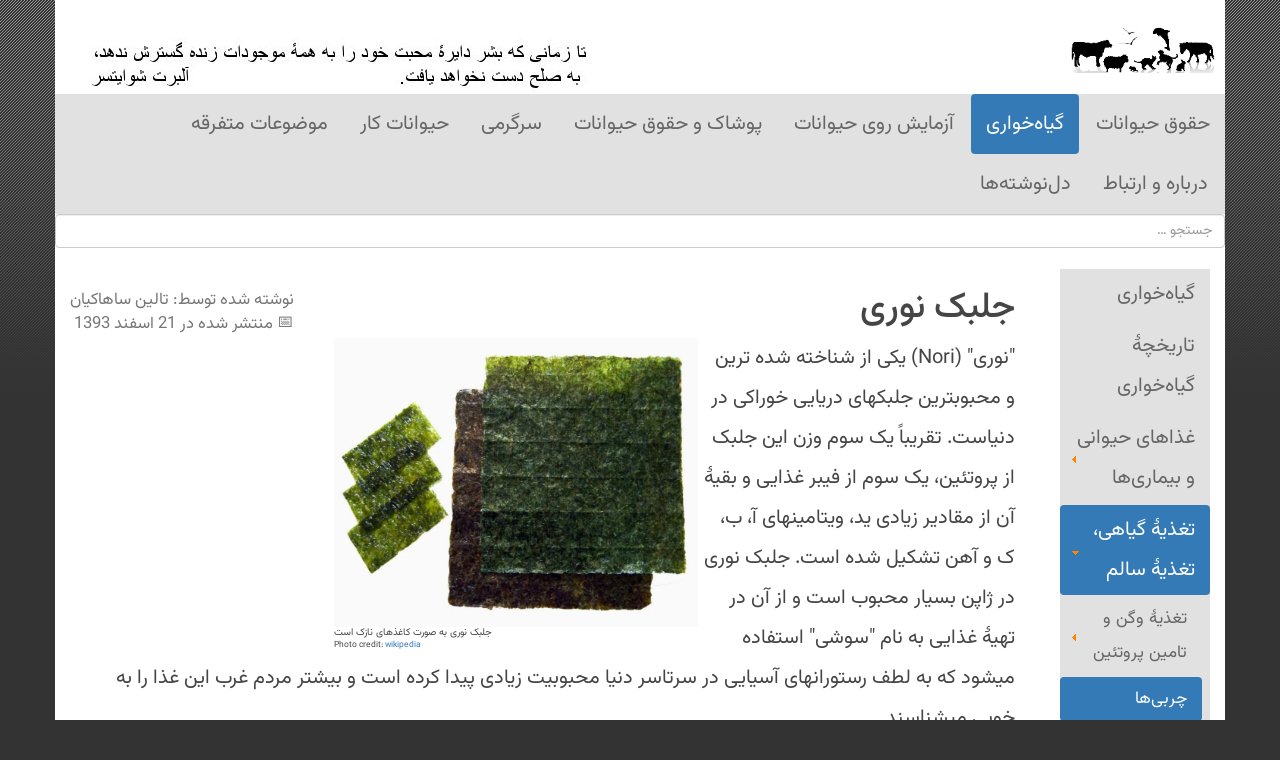

--- FILE ---
content_type: text/html; charset=utf-8
request_url: https://www.hoghooghe-heivanat.com/veganism/vegan-diet/fats/omega-3/algae/nori-algae.html
body_size: 8907
content:
<!DOCTYPE html>
<html lang="fa-ir" dir="rtl">
<head>
  <meta http-equiv="X-UA-Compatible" content="IE=edge">
  <meta charset="utf-8">
  <meta name="viewport" content="width=device-width, initial-scale=1">
  <meta charset="utf-8">
	<meta name="rights" content="Content can only be used when the reference and URL to this site are explicitly mentioned.">
	<meta name="author" content="تالین ساهاکیان">
	<meta property="og:title" content="جلبک نوری - www.hoghooghe-heivanat.com">
	<meta property="og:url" content="https://www.hoghooghe-heivanat.com/veganism/vegan-diet/fats/omega-3/algae/nori-algae.html">
	<meta property="og:type" content="article">
	<meta property="og:image" content="/images/stories/Animal-Rights-Home/sheeps.jpg">
	<meta property="twitter:title" content="جلبک نوری - www.hoghooghe-heivanat.com">
	<meta property="twitter:url" content="https://www.hoghooghe-heivanat.com/veganism/vegan-diet/fats/omega-3/algae/nori-algae.html">
	<meta property="twitter:image" content="/images/stories/Animal-Rights-Home/sheeps.jpg">
	<meta property="twitter:card" content="summary_large_image">
	<meta name="description" content="سایت &quot;حقوق حیوانات&quot;، سایتی برای آگاهی رسانی در مورد جنبه ها و مسائل مختلف حقوق حیوانات و همچنین، تغذیۀ گیاهی است.">
	<title>جلبک نوری - www.hoghooghe-heivanat.com</title>
	<link href="https://www.hoghooghe-heivanat.com/veganism/vegan-diet/fats/omega-3/algae/nori-algae.html" rel="canonical">
<script type="application/json" class="joomla-script-options new">{"joomla.jtext":{"MOD_FINDER_SEARCH_VALUE":"جستجو &hellip;"},"system.paths":{"root":"","rootFull":"https:\/\/www.hoghooghe-heivanat.com\/","base":"","baseFull":"https:\/\/www.hoghooghe-heivanat.com\/"},"csrf.token":"e5fa3b1b8325c419a1ac4d75fcf935e7"}</script>
	<script src="/media/system/js/core.min.js?a3d8f8"></script>
	<script src="/media/com_finder/js/finder.min.js?755761" type="module"></script>
	<script type="application/ld+json">{"@context":"https://schema.org","@type":"BreadcrumbList","@id":"https://www.hoghooghe-heivanat.com/#/schema/BreadcrumbList/17","itemListElement":[{"@type":"ListItem","position":1,"item":{"@id":"https://www.hoghooghe-heivanat.com/","name":"ورودی"}},{"@type":"ListItem","position":2,"item":{"@id":"https://www.hoghooghe-heivanat.com/veganism.html","name":"گیاه‌‌خواری"}},{"@type":"ListItem","position":3,"item":{"@id":"https://www.hoghooghe-heivanat.com/veganism/vegan-diet.html","name":"تغذیۀ گیاهی، تغذیۀ سالم"}},{"@type":"ListItem","position":4,"item":{"@id":"https://www.hoghooghe-heivanat.com/veganism/vegan-diet/fats.html","name":"چربی‌ها"}},{"@type":"ListItem","position":5,"item":{"@id":"https://www.hoghooghe-heivanat.com/veganism/vegan-diet/fats/omega-3.html","name":"امگا ۳"}},{"@type":"ListItem","position":6,"item":{"@id":"https://www.hoghooghe-heivanat.com/veganism/vegan-diet/fats/omega-3/algae.html","name":" جلبک‌ها"}},{"@type":"ListItem","position":7,"item":{"@id":"https://www.hoghooghe-heivanat.com/veganism/vegan-diet/fats/omega-3/algae/nori-algae.html","name":"جلبک نوری"}}]}</script>
	<script type="application/ld+json">{"@context":"https://schema.org","@graph":[{"@type":"Organization","@id":"https://www.hoghooghe-heivanat.com/#/schema/Organization/base","name":"www.hoghooghe-heivanat.com","url":"https://www.hoghooghe-heivanat.com/"},{"@type":"WebSite","@id":"https://www.hoghooghe-heivanat.com/#/schema/WebSite/base","url":"https://www.hoghooghe-heivanat.com/","name":"www.hoghooghe-heivanat.com","publisher":{"@id":"https://www.hoghooghe-heivanat.com/#/schema/Organization/base"},"potentialAction":{"@type":"SearchAction","target":"https://www.hoghooghe-heivanat.com/component/finder/search.html?q={search_term_string}","query-input":"required name=search_term_string"}},{"@type":"WebPage","@id":"https://www.hoghooghe-heivanat.com/#/schema/WebPage/base","url":"https://www.hoghooghe-heivanat.com/veganism/vegan-diet/fats/omega-3/algae/nori-algae.html","name":"جلبک نوری - www.hoghooghe-heivanat.com","description":"سایت \"حقوق حیوانات\"، سایتی برای آگاهی رسانی در مورد جنبه ها و مسائل مختلف حقوق حیوانات و همچنین، تغذیۀ گیاهی است.","isPartOf":{"@id":"https://www.hoghooghe-heivanat.com/#/schema/WebSite/base"},"about":{"@id":"https://www.hoghooghe-heivanat.com/#/schema/Organization/base"},"inLanguage":"fa-IR","breadcrumb":{"@id":"https://www.hoghooghe-heivanat.com/#/schema/BreadcrumbList/17"}}]}</script>
	<link rel="preconnect" href="https://cdn.jsdelivr.net" crossorigin>
<link rel="preload" href="https://cdn.jsdelivr.net/gh/rastikerdar/vazirmatn@v33.003/Vazirmatn-font-face.css" as="style">
<link rel="stylesheet" href="https://cdn.jsdelivr.net/gh/rastikerdar/vazirmatn@v33.003/Vazirmatn-font-face.css" media="print" onload="this.media='all'">
<noscript>
    <link rel="stylesheet" href="https://cdn.jsdelivr.net/gh/rastikerdar/vazirmatn@v33.003/Vazirmatn-font-face.css">
</noscript>

  <meta name="theme-color" content="#337ab7">
  <meta name="verify-v1" content="z498VxxWMXcnwyuT2hswCSAmgNwam3mt6agiAqluykg=" />
  <meta name="google-site-verification" content="9tF-pf4bcRF5ihSCXSvV5Ubf11lnN0MnZPPvldUaqc4" />
  <link rel="stylesheet" href="/templates/hoghooghe_heivanat/css/bootstrap.min.css" type="text/css">
  <link rel="stylesheet" href="/templates/hoghooghe_heivanat/css/template.css" type="text/css">
  <link rel="shortcut icon" href="/images/favicon.ico" />
  <!-- Google tag (gtag.js) -->
  <script async src="https://www.googletagmanager.com/gtag/js?id=G-3X5E04418Z"></script>
  <script>
    window.dataLayer = window.dataLayer || [];
    function gtag(){dataLayer.push(arguments);}
    gtag('js', new Date());

    // Default: deny until consent given
    gtag('consent', 'default', {
      ad_storage: 'denied',
      analytics_storage: 'denied'
    });

    gtag('config', 'G-3X5E04418Z', {
      anonymize_ip: true,
      client_storage: 'none'
    });
  </script>
<style class="jchoptimize-image-attributes">img{max-width: 100%; height: auto;}</style>
	</head>
<body>
  <div class="container">
    <nav class="navbar navbar-static-top main-nav row" role="navigation" aria-label="main-navigation">
      <div class="navbar-header col-xs-12">
        <button type="button" class="navbar-toggle collapsed" data-toggle="collapse" data-target="#navbar" aria-expanded="false" aria-controls="navbar">
          <span class="icon-bar"></span>
          <span class="icon-bar"></span>
          <span class="icon-bar"></span>
        </button>
        <!-- Logo -->
        <a class="navbar-brand logo col-md-2" href="#"><img loading="lazy" src="/templates/hoghooghe_heivanat/images/logo.gif" alt="Hoghooghe-Heivanat Logo" width="250" height="75"></a>
        <!-- Banner -->
        <div class="banner col-md-10 hidden-sm hidden-xs" role="banner"><div class="mod-banners bannergroup">

    <div class="mod-banners__item banneritem">
                                                                                                                                                                                                                                                                                            <img loading="lazy" src="https://www.hoghooghe-heivanat.com/images/banners/quote5.jpg" alt="quote5" width="530" height="64">                                        </div>

</div>
</div>
      </div>
      <!-- Main navigation -->
      <div id="navbar" class="collapse navbar-collapse col-xs-12"><ul class="mod-menu mod-list nav nav-pills ">
<li class="nav-item item-115 default parent"><a href="/" >حقوق حیوانات</a></li><li class="nav-item item-143 active parent"><a href="/veganism.html" >گیاه‌‌خواری</a></li><li class="nav-item item-187 parent"><a href="/animaltesting.html" >آزمایش روی حیوانات</a></li><li class="nav-item item-206 parent"><a href="/clothing.html" >پوشاک و حقوق حیوانات</a></li><li class="nav-item item-313 parent"><a href="/entertainment.html" >سرگرمی</a></li><li class="nav-item item-316 parent"><a href="/work-animals.html" >حیوانات کار</a></li><li class="nav-item item-306 parent"><a href="/misc.html" >موضوعات متفرقه</a></li><li class="nav-item item-166"><a href="/about.html" >درباره و ارتباط</a></li><li class="nav-item item-242 parent"><a href="/stories.html" >دل‌نوشته‌ها</a></li></ul>

<form class="mod-finder js-finder-searchform form-search" action="/component/finder/search.html" method="get" role="search">
    <label for="mod-finder-searchword115" class="visually-hidden finder">جستجو</label><input type="text" name="q" id="mod-finder-searchword115" class="js-finder-search-query form-control" value="" placeholder="جستجو &hellip;">
            </form>
</div>
    </nav>


    <main class="row main page-content" role="main">
      <div class="content col-xs-12 col-lg-10">
        <!-- Breadcrumb -->
        <nav class="top-bar hidden-lg" role="breadcrumb" aria-label="breadcrumb"><nav class="mod-breadcrumbs__wrapper" aria-label="Breadcrumbs">
    <ol class="mod-breadcrumbs breadcrumb px-3 py-2">
                    <li class="mod-breadcrumbs__divider float-start">
                <span class="divider icon-location icon-fw" aria-hidden="true"></span>
            </li>
        
        <li class="mod-breadcrumbs__item breadcrumb-item"><a href="/veganism.html" class="pathway"><span>گیاه‌‌خواری</span></a></li><li class="mod-breadcrumbs__item breadcrumb-item"><a href="/veganism/vegan-diet.html" class="pathway"><span>تغذیۀ گیاهی، تغذیۀ سالم</span></a></li><li class="mod-breadcrumbs__item breadcrumb-item"><a href="/veganism/vegan-diet/fats.html" class="pathway"><span>چربی‌ها</span></a></li><li class="mod-breadcrumbs__item breadcrumb-item"><a href="/veganism/vegan-diet/fats/omega-3.html" class="pathway"><span>امگا ۳</span></a></li><li class="mod-breadcrumbs__item breadcrumb-item"><a href="/veganism/vegan-diet/fats/omega-3/algae.html" class="pathway"><span> جلبک‌ها</span></a></li><li class="mod-breadcrumbs__item breadcrumb-item active"><span>جلبک نوری</span></li>    </ol>
    </nav>
</nav>
        <!-- Page Content -->
        <article><div class="com-content-article item-page">
    <meta itemprop="inLanguage" content="fa-IR">
    
    
        
        
            <dl class="article-info text-muted">

            <dt class="article-info-term">
                            <span class="visually-hidden">                        توضیحات                            </span>                    </dt>

                    <dd class="createdby">
    <span class="icon-user icon-fw" aria-hidden="true"></span>
                    نوشته شده توسط: <span>تالین ساهاکیان</span>    </dd>
        
        
        
        
                    <dd class="published">
    <span class="calendar-icon" aria-hidden="true">📅</span>
    <time datetime="2015-03-12T20:22:10+01:00" itemprop="datePublished">
        منتشر شده در 21 اسفند 1393    </time>
</dd>
        
    
            
                    <dd class="modified">
    <time datetime="2025-10-07T00:03:41+02:00" itemprop="dateModified">
        <!-- آخرین به روز رسانی در  16 مهر 1404 -->
    </time>
</dd>
        
            </dl>
    
    
        
                                                <div class="com-content-article__body">
        <h1>جلبک نوری</h1>
<figure style="float: left;" data-wf-figure="1"><img loading="lazy" src="/images/stories/vegeterian/Nori.webp" alt="Nori" width="364" height="314"><figcaption style="direction: ltr;">جلبک نوری به صورت کاغذهای نازک است<br><small>Photo credit: <a href="https://de.wikipedia.org/wiki/Nori">wikipedia</a></small></figcaption></figure>
<p>"نوری" (Nori) یکی از شناخته شده ترین و محبوبترین جلبکهای دریایی خوراکی در دنیاست. تقریباً یک سوم وزن این جلبک از پروتئین، یک سوم از فیبر غذایی و بقیۀ آن از مقادیر زیادی ید، ویتامینهای آ، ب، ک و آهن تشکیل شده است. جلبک نوری در ژاپن بسیار محبوب است و از آن در تهیۀ غذایی به نام "سوشی" استفاده میشود که به لطف رستورانهای آسیایی در سرتاسر دنیا محبوبیت زیادی پیدا کرده است و بیشتر مردم غرب این غذا را به خوبی میشناسند.</p>
<p>&nbsp;</p>
<p>نوری، به صورت برگه های نازک تهیه و به بازار عرضه میشود. هر بسته معمولاً شامل ده برگ نازک نوری است. این برگه های نازک را میتوان مانند کاغذ تا کرد و برید. برای بریدن میتوان از قیچی آشپزخانه هم استفاده کرد. نوری به صورت خرد شده هم در بازار موجود است.</p>
<p>نوری را به شکلهای مختلف میتوان در غذا به کار برد:</p>
<ul>
<li>نوری خرد شده: یک قاشق مرباخوری نوری خرد شده را در سبزی پلو یا روی سالاد خود بریزید.</li>
<li>نوری به عنوان ته دیگ: یک برگ نوری را به عنوان ته دیگ در سبزی پلو استفاده کنید. بهتر است برگ نوری با آب مخلوط نشود چون با ذائقۀ ما جور در نمی آید. بهتر است اول برنج را بپزید. پس از آنکه آب برنج تمام شد، یک برگ نوری را در کف قابلمه قرار دهید و برنح را روی آن بریزید و بگذارید برنج دم بکشد.</li>
<li>سوشی</li>
</ul>
<p><a href="https://www.facebook.com/photo.php?fbid=10204350700593587&amp;set=a.4590778373454.2188679.1411961338&amp;type=3&amp;theater"><br><br></a></p>
<h2>&nbsp;</h2>
<h2>سوشی</h2>
<p>روش تهیۀ سوشی:</p>
<figure style="float: left;" data-wf-figure="1"><img loading="lazy" src="/images/stories/vegeterian/sushi.webp" alt="sushi" width="400" height="300"><figcaption style="direction: ltr;">سوشی<br><small>Photo credit: <a href="https://www.veganbeautyreview.com">veganbeautyreview.com"&gt;veganbeautyreview.com</a></small></figcaption></figure>
<p>&nbsp;</p>
<p><strong>مواد لازم برای تهیۀ ساده ترین نوع سوشی وگان برای 4 نفر:</strong><br>10 عدد کاغذ نوری<br>2 پیمانه برنج (برنج با کیفیت پایین که زود به هم بچسبد. از برنج باسماتی استفاده نکنید.)<br>2 قاشق مرباخوری شکر<br>4 قاشق غذاخوری سرکۀ برنج (یا سرکۀ سفید)<br>سبزی یا سبزیجات دلخواه (خیار، آووکادو، ترب، کرفس، هویچ، قارچ...) یا توفو<br>سس سویا، برای زمان سرو کردن</p>
<p>همچنین، برای پیچیدن راحت سوشی، به یک ورقۀ نازک و کوچک بامبو نیاز دارید. اگر به ورقۀ بامبو دسترسی ندارید، میتوانید از یک حولۀ تمیز آشپزخانه برای پیچیدن سوشی استفاده کنید.</p>
<p><strong>روش تهیه:</strong><br>1- برنج را با 3 پیمانه آب و مقدار کمی نمک بپزید و بگذارید دم بکشد.<br>2- در یک قابلمۀ کوچک سرکه را گرم کنید و شکر را در آن حل کنید.<br>3- سرکه را با برنج مخلوط کنید و اجازه دهید خنک شود.<br>4- سبزیجات مورد علاقۀ خود را پوست بگیرید و به صورت نوارهای نازک بلند خرد کنید. اگر از توفو استفاده میکنید، آن را هم به صورت نوارهای نازک بلند ببرید.<br>5- هر برگ نوری را به دو قسمت تقسیم کنید.<br>6- یک ظرف آب در کنار خود بگذارید. دستهای خود را خیس کنید. یک ورقۀ نوری را بردارید و روی ورقۀ بامبو قرار دهید. روی آن یک لایۀ نازک برنج بمالید ولی 2 سانتیمتر انتهایی (طرف مقابل خود) را بدون برنج بگذارید. لازم نیست برنجها کاملاً یکنواخت باشند. بد نیست کمی هوا هم بین برنجها وجود داشته باشد. یک تکه از سبزی مورد علاقۀ خود را در وسط قرار دهید و بپیچید. برای آشنایی با روش پیچیدن سوشی، <a href="https://www.youtube.com/watch?v=sgw0ODfWSOs" target="_blank" rel="noopener">این ویدئو</a> را ببینید.<br><br>7- در نهایت، تعدادی سوشی لوله شدۀ بزرگ دارید که باید به تکه های کوچکتر تقسیم شوند. برای این کار، از یک کارد تیز استفاده کنید و آن را قبل از هر بار بریدن خیس کنید.<br>8- سوشی را با یک ظرف سس سویا سرو کنید طوری که قبل از خوردن، هر تکه را داخل سس سویا بزنید و نوش جان کنید. به طور سنّتی، سوشی با سس سویا، یک سس سبزرنگ بسیار تند به نام واسابی و ترشی زنجبیل خورده میشود.</p>
<p>با کمی خلاقیت میتوانید ورژنهای جالبتری از سوشی را درست کنید. برای نمونه میتوانید این ویدئوها را نگاه کنید:</p>
<p><a href="https://www.youtube.com/watch?v=mBei08plIao" target="_blank" rel="noopener">سوشی برای خام گیاهخواران</a><br><a href="https://www.youtube.com/watch?v=-Ixj3Lec87g" target="_blank" rel="noopener">سوشی فانتزی وگان با سبزیجات تفت داده شده</a></p>
<p>&nbsp;</p>     </div>

        
                                        </div>
</article>
      </div>
      <aside class="sub-nav col-xs-12 col-lg-2">
        <div class="hidden-lg">در همین رابطه بخوانید:</div>
        <div class="moduletable  col-md-12">
        <ul id="subnav" class="mod-menu mod-list nav nav-pills  nav-stacked">
<li class="nav-item item-144"><a href="/veganism/definition.html" >گیاه‌خواری</a></li><li class="nav-item item-145"><a href="/veganism/history.html" >تاریخچۀ گیاه‌خواری</a></li><li class="nav-item item-146 parent"><a href="/veganism/diseases.html" >غذاهای حیوانی و بیماری‌ها</a></li><li class="nav-item item-150 active deeper parent"><a href="/veganism/vegan-diet.html" >تغذیۀ گیاهی، تغذیۀ سالم</a><ul class="mod-menu__sub list-unstyled small nav-child nav-pills nav-stacked"><li class="nav-item item-151 parent"><a href="/veganism/vegan-diet/protein.html" >تغذیۀ وگن و تامین پروتئین</a></li><li class="nav-item item-154 active"><a href="/veganism/vegan-diet/fats.html" >چربی‌ها</a></li><li class="nav-item item-155 parent"><a href="/veganism/vegan-diet/vitamins.html" >ویتامین‌ها</a></li><li class="nav-item item-158 parent"><a href="/veganism/vegan-diet/minerals.html" >مواد معدنی</a></li><li class="nav-item item-159"><a href="/veganism/vegan-diet/carbohydrates.html" >کربوهیدرات‌ها</a></li><li class="nav-item item-204"><a href="/veganism/vegan-diet/sprouts.html" >خواص غذایی جوانه‌ها</a></li><li class="nav-item item-276"><a href="/veganism/vegan-diet/positions.html" >موضع‌گیری سازمان‌ها و کارشناسان در مورد گیاه‌‌خواری</a></li><li class="nav-item item-292"><a href="/veganism/vegan-diet/diabetes2.html" >تغذیهٔ وگن برای درمان دیابت نوع ۲</a></li></ul></li><li class="nav-item item-160"><a href="/veganism/ethicalaspects.html" >جنبه‌های اخلاقی گیاه‌خواری</a></li><li class="nav-item item-205"><a href="/veganism/promote-veganism.html" >تبلیغ وگنیسم</a></li><li class="nav-item item-260 parent"><a href="/veganism/vegan-recipes.html" >آشپزی گیاهی</a></li><li class="nav-item item-266"><a href="/veganism/start-veg.html" >آغاز گیاه‌خواری</a></li><li class="nav-item item-382"><a href="/veganism/veg-pregnancy.html" >تغذیهٔ گیاهی در دورهٔ بارداری و شیردهی</a></li><li class="nav-item item-392"><a href="/veganism/veg-diet-children.html" >تغذیهٔ گیاهی برای کودکان</a></li><li class="nav-item item-161 parent"><a href="/veganism/faq.html" >سوال‌ها و جواب‌ها</a></li><li class="nav-item item-300"><a href="/veganism/book-shop.html" >کتاب لذّت آشپزی گیاهی</a></li><li class="nav-item item-337"><a href="/veganism/vegan-athlets.html" >ورزشکاران وگان</a></li><li class="nav-item item-342 parent"><a href="/veganism/films-downloads.html" >معرفی فیلم‌ها و منابع</a></li></ul>
</div>

      </aside>
    </main>
    <footer class="row footer">
      <div align="center" dir="ltr">&copy; 2008-2026 www.hoghooghe-heivanat.com. All Rights Reserved.</div>
    </footer>
  </div>
  <script type="text/javascript">
    // Event listeners for menu toggle
    document.addEventListener('DOMContentLoaded', function () {
      const toggles = document.querySelectorAll('[data-toggle="collapse"]');

      toggles.forEach(toggle => {
        toggle.addEventListener("click", function() {
          const targetSelector = toggle.getAttribute("data-target");
          const target = document.querySelector(targetSelector);
          const isExpanded = toggle.getAttribute("aria-expanded") === "true";
          this.classList.toggle('active')

          // Toggle aria-expanded
          toggle.setAttribute("aria-expanded", !isExpanded);
          toggle.classList.toggle("collapsed", isExpanded);

          // Toggle collapse classes
          if (isExpanded) {
            target.classList.remove("in", "show");
            target.classList.add("collapse");
          } else {
            target.classList.add("in", "show");
            target.classList.remove("collapse");
          }
        });
      });
    });
  </script>
  <!-- Cookie handling -->
  <div class="cookie-banner" id="cookie-banner" style="display:none;">
    <div class="cookie-banner__content">
      <div class="cookie-banner__message">
      این سایت برای بهینه سازی و برآورد استفاده کاربران از کوکی استفاده می‌کند. با موافقت خود
        ما را در بهینه سازی سایت یاری می‌دهید. 
      </div>
      <div class="cookie-banner__buttons">
        <button id="acceptCookies" class="btn">مواففقم</button>
        <button id="declineCookies" class="btn">مخالفم</button>
      </div>
      <div class="clr"></div>
    </div>
  </div>
  <script>
    async function isEU() {
      // Check timezone first
      const tz = Intl.DateTimeFormat().resolvedOptions().timeZone;
      if(tz?.startsWith("Europe/")) return true;

      // Check cached EU result
      const cached = localStorage.getItem('euZone');
      if(cached !== null) return cached === 'true';

      // GeoIP fallback
      const eu = ["AT","BE","BG","CY","CZ","DE","DK","EE","ES","FI","FR","GR","HR","HU","IE","IT",
                  "LT","LU","LV","MT","NL","PL","PT","RO","SE","SI","SK"];
      let isEuZone = false;

      try {
        const controller = new AbortController();
        const timeout = setTimeout(() => controller.abort(), 2000);
        const res = await fetch("https://ipapi.co/json/", {signal: controller.signal});
        clearTimeout(timeout);
        if(res.ok){
          const data = await res.json();
          isEuZone = eu.includes(data.country);
        }
      } catch(e){
        console.warn("GeoIP lookup failed or timed out", e);
      }

      localStorage.setItem('euZone', isEuZone);
      return isEuZone;
    }

    document.addEventListener("DOMContentLoaded", async () => {
      const banner = document.getElementById('cookie-banner');
      if(!banner || !navigator.cookieEnabled) return;

      // Already decided?
      const consent = localStorage.getItem('cookieConsent');
      if(consent){
        banner.style.display = 'none';
        gtag('consent','update',{
          ad_storage: consent==='accepted'?'granted':'denied',
          analytics_storage: consent==='accepted'?'granted':'denied'
        });
        return;
      }

      // Show banner only for EU users
      if(await isEU()){
        banner.style.display='block';

        const acceptBtn = document.getElementById('acceptCookies');
        const declineBtn = document.getElementById('declineCookies');
        const settingsBtn = document.getElementById('cookie-settings-btn');

        acceptBtn?.addEventListener('click', () => {
          localStorage.setItem('cookieConsent','accepted');
          gtag('consent','update',{ad_storage:'granted',analytics_storage:'granted'});
          banner.style.display='none';
        });

        declineBtn?.addEventListener('click', () => {
          localStorage.setItem('cookieConsent','declined');
          gtag('consent','update',{ad_storage:'denied',analytics_storage:'denied'});
          banner.style.display='none';
        });

        settingsBtn?.addEventListener('click', () => {
          banner.style.display='block';
        });

      } else {
        // Non-EU users
        localStorage.setItem('cookieConsent','accepted');
        gtag('consent','update',{ad_storage:'granted',analytics_storage:'granted'});
      }
    });
  </script>
</body>
</html>


--- FILE ---
content_type: text/css
request_url: https://www.hoghooghe-heivanat.com/templates/hoghooghe_heivanat/css/template.css
body_size: 11632
content:
/*********************************/
/*         Geneal Body           */
/*********************************/
@font-face {
  font-family: 'Vazirmatn';
  font-display: swap;
}
@font-face {
  font-family: 'Glyphicons Halflings';
  src: none !important;
}
body {
  color: #454545;
  font-family: 'Vazirmatn',Tahoma,Arial,Verdana,Helvetica,sans-serif;
  font-size: 20px;
  line-height: 2;
  direction: rtl;
  background-image: url([data-uri]);
  background-color: #333;
  background-repeat: repeat-x;
}

.content-editor {
  background-image: none;
  background-color: #fff;
}
.visually-hidden {
  display: none;
}
/*********************************/
/*          Breadcrumb           */
/*********************************/
.top-bar {
  background-color: #f5f5f5;
  font-size: 0.8em;
}

.top-bar .today-date {
  position: relative;
  float: left;
  padding: 8px 15px;
}
.top-bar .breadcrumb {
  /*float: right;*//* can be removeed when all articles begin with h1*/
  margin-bottom: 0;
  margin-right: -15px;
  margin-left: -15px;
  margin-top: -23px;
}

.breadcrumb > li + li::before {
  content: " ";
  padding: 0;
}

.breadcrumb li:after {
  content: url([data-uri]);
  padding-left: 2px;
  padding-right: 2px;
}

.breadcrumb li.active:after, .breadcrumb li.mod-breadcrumbs__divider:after {
  content: " ";
}

/*********************************/
/*            Logo               */
/*********************************/

.logo {
  float: right;
  padding-top: 20px;
  padding-right: 0px;
  margin-right: -15px;
}

/*********************************/
/*            Banner             */
/*********************************/

.banner {
  margin-left: -58px;
}

.banneritem {
  float: left;
  padding-top: 30px;
  padding-left: 40px;
}

.moduletable_banner {
  background: transparent url([data-uri]) no-repeat scroll 0 50%;
  position: relative;
  top: -5px;
  height: 104px;
}

/*********************************/
/*          Navigation          */
/*********************************/
.nav {
  float: right;
  background-color: #e1e1e1;
  width: 100%;
  padding-right: 0;
}

.sub-nav {
  padding-right: 0;
}

.sub-nav ul ul {
  margin-right: 5px;
  padding-right: 3px;
}

.main-nav li {
  float: right;
}

.nav-pills > li+li { /* make nav-pills rtl */
  margin-left: 0;
  margin-right: 2px;
}

.nav-stacked > li+li {
  margin-top: 0;
  margin-right: 0;
}

.nav-stacked > li  {
  margin-bottom: 2px;
}

.sub-nav li > a {
  display: block;
  position: relative;
  padding: 5px 15px;
}

.sub-nav li.parent > a {
  background-image: url([data-uri]);
  background-repeat: no-repeat;
  background-attachment: scroll;
  background-position: 10px 50%;
  margin-bottom: 2px;
}

.sub-nav li.parent.active > a {
  background-image: url([data-uri]);
}

.nav a {
  color: #666;
}

.nav li a:hover, .nav li a:focus, .nav-child li a:hover, .nav-child li a:focus {
  background-color: #6287BA;
  color: #fff;
  text-decoration: none;
}

ul.nav-child {
  list-style: none;
}

.navbar-collapse {
  width: 100%;
}

/*********************************/
/*         Main Content          */
/*********************************/
.container {
  background-color: #fff;
}

.page-header, .page-header > h1 {
  margin-top: 0;
}

.item-page figure {
  padding-right: 5px;
}

.item-page figcaption {
  font-size: x-small;
  line-height: 1.2;
  direction: ltr;
}

.page-content a {
  overflow-wrap: break-word;
  word-wrap: break-word;
}

.page-content .img-responsive {
  border-radius: 8px;
  box-shadow: 0 25px 50px -12px rgba(0,0,0,0.25);
}

.article-info {
  float: left;
  font-size: smaller;
}

.article-info-term {
  display: none;
}

.calendar-icon {
  font-size: 1em;
  vertical-align: middle;
}

/*********************************/
/*           Tables              */
/*********************************/

.table-striped>tbody>tr:nth-child(odd)>td, 
.table-striped>tbody>tr:nth-child(odd)>th {
   background-color: #d3dfee;
 }

.table-striped>tbody>tr:nth-child(even)>td, 
.table-striped>tbody>tr:nth-child(even)>th {
   background-color: #a7bfde;
 }

.table-hover>tbody>tr:hover {
  background-color: #d3dfee;
}

.table th {
  text-align: right;
}

/*********************************/
/*   Burger Icon by Bootstrap    */
/*********************************/

.navbar-toggle {
  float: left;
  background-color: #337ab7;
}

.page-content.toggled .navbar-toggle {
  margin-left: -15px;
}

.navbar-toggle .icon-bar {
  display: block;
  width: 22px;
  height: 2px;
  background-color: #fff;
  border-radius: 1px;
}

.navbar-toggle .icon-bar:nth-of-type(2) {
  top: 1px;
}

.navbar-toggle .icon-bar:nth-of-type(3) {
  top: 2px;
}

.navbar-toggle .icon-bar {
  position: relative;
  transition: all 500ms ease-in-out;
}

.navbar-toggle.active .icon-bar:nth-of-type(1) {
  top: 6px;
  transform: rotate(45deg);
}

.navbar-toggle.active .icon-bar:nth-of-type(2) {
  background-color: transparent;
}

.navbar-toggle.active .icon-bar:nth-of-type(3) {
  top: -6px;
  transform: rotate(-45deg);
}

/*********************************/
/*          Search page          */
/*********************************/
.result__title-url {
  order: unset;
  font-size: smaller;
}

.result__title-text {
  font-size: 20px;
  font-weight: bold;
}

.result__taxonomy {
  font-size: small;
}

.result__taxonomy-item.result__taxonomy--Category {
  display: none;
}

.com-finder__navigation .pagination__wrapper {
  display: flex;
  justify-content: center;
  align-items: center;
  margin: 1rem 0;
}

.com-finder__navigation .pagination {
  display: flex;
  flex-wrap: wrap;
  list-style: none;
  padding: 0;
  margin: 0;
  gap: 1rem;
}

.com-finder__navigation .page-item {
  display: inline-block;
}

.com-finder__navigation .page-link {
  display: block;
  padding: 0.4rem 0.75rem;
  border: 1px solid #ddd;
  border-radius: 4px;
  text-decoration: none;
  color: #333;
  background: #fff;
  transition: all 0.2s ease-in-out;
}

.com-finder__navigation .page-item.active .page-link {
  background: #337ab7;
  border-color: #337ab7;
  color: #fff;
  cursor: default;
}

.com-finder__navigation .page-item.disabled .page-link {
  color: #aaa;
  background: #f9f9f9;
  border-color: #eee;
  cursor: not-allowed;
}

.com-finder__counter {
  text-align: center;
  font-size: 15px;
  margin-top: 0.5rem;
}

.page-link .icon-angle-right::before {
  content: "‹";
}

.page-link .icon-angle-left::before {
  content: "›";
}

.page-link .icon-angle-double-right::before {
  content: "«";
}

.page-link .icon-angle-double-left::before {
  content: "»";
}

/* =========================================================================== */
/* =========================================================================== */
/* =========================================================================== */

/*********************************/
/*   Viewport Customizations     */
/*********************************/
@media (max-width: 991px) {
  .logo > img {
    width: 150px;
    margin-top: -18px;
  }

  .item-page figure {
    float: none !important;
    padding-right: 0;
  }

  .item-page figcaption {
    direction: rtl !important;
  }

  .sub-nav {
    padding-left: 0;
  }

  .sub-nav ul ul {
    margin-right: 10px;
    padding-right: 0;
  }

  .moduletable_banner {
    left: 90px;
  }

}

@media (max-width: 767px) {
  .main-nav li {
    float: none;
    clear: both;
  }

  .main-nav .navbar-collapse {
    max-height: inherit;
  }
}

/** Cookie & Consent Banner */
.cookie-banner {
  position: fixed;
  z-index: 99999;
  left: 0px;
  right: 0px;
  bottom: 0px;
  top: auto !important;
  text-align: center;
  background-color: #e1e1e1
}
.cookie-banner__content {
  padding: 5px 5%;
  box-sizing: border-box;
  font-size: 14px;
  line-height: 18px;
}
.cookie-banner__message {
  display: inline-block;
}
.cookie-banner__buttons {
  float: inline-end !important;
}
.cookie-banner__buttons .btn {
  padding: 5px 10px !important;
  margin: 0px 5px;
  color: #ffffff !important;
  background-color: #333 !important;
  font-size: 12px;
  line-height: 2.5em;
  margin-top: 2px;
  margin-bottom: 2px;
  cursor: pointer;
}
#declineCookies {
  background-color: #b1b6bc !important;
}
.clr {
  clear: both;
}